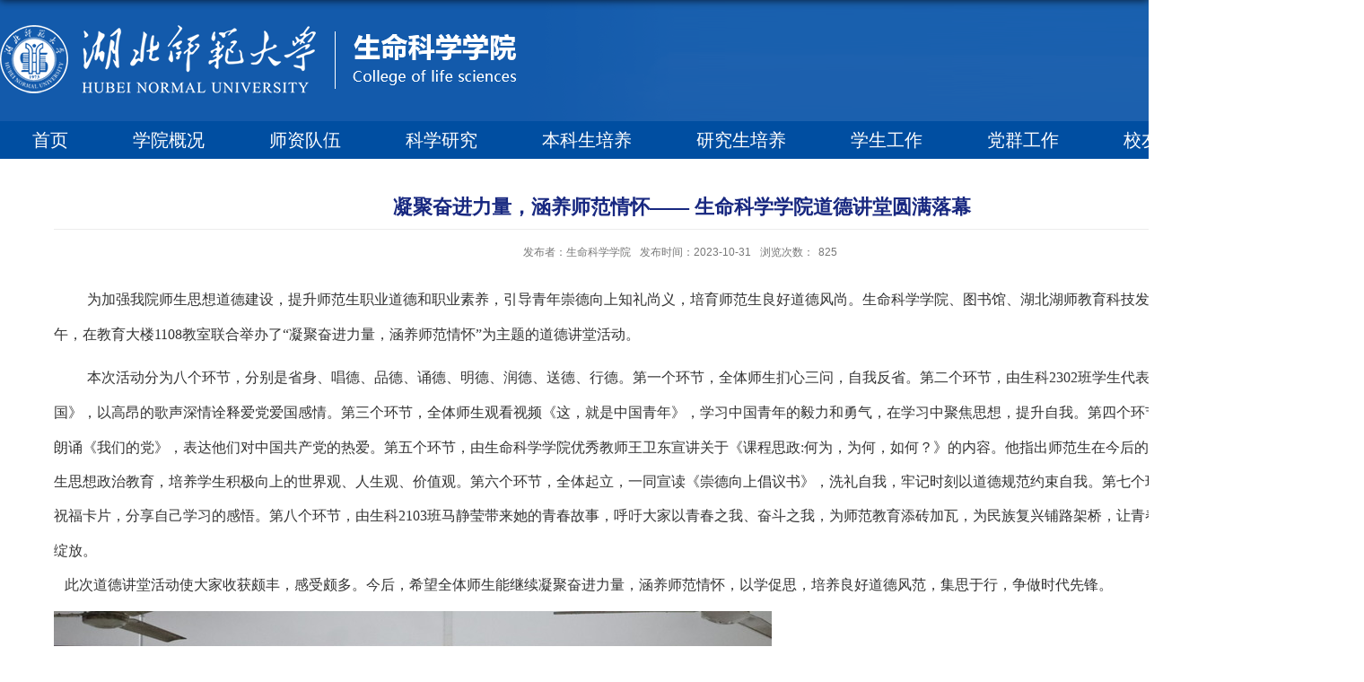

--- FILE ---
content_type: text/html
request_url: https://bio.hbnu.edu.cn/2023/1101/c5636a152787/page.htm
body_size: 6401
content:
<!DOCTYPE html>
<html>
<head>
<meta charset="utf-8">
<meta name="renderer" content="webkit" />
<meta http-equiv="Content-Type" content="text/html; charset=utf-8" />
<meta http-equiv="X-UA-Compatible" content="IE=7" />
<title>凝聚奋进力量，涵养师范情怀—— 生命科学学院道德讲堂圆满落幕</title>
        <meta name="description" content="为加强我院师生思想道德建设，提升师范生职业道德和职业素养，引导青年崇德向上知礼尚义，培育师范生良好道德风尚。生命科学学院、图书馆、湖北湖师教育科技发展有限公司于10月30日下午，在教育大楼1108教室联合举办了“凝聚奋进力量，涵养师范情怀”为主题的道德讲堂活动。本次活动分为八个环节，分别是省身、唱德、品德、诵德、明德、润德、送德、行德。第一个环节，全体师生扪心三问，自我反省。第二个环节，由生科2302班学生代表演唱歌曲《我和我的祖国》，以高昂的歌声深情诠释爱党爱国感情。第三个环节，全体师生观看视频《这，就是中国青年》，学习中国青年的毅力和勇气，在学习中聚焦思想，提升自我。第四个环节，由22级学生代表带来朗诵《我们的党》，表达他们对中国共产党的热爱。第五个环节，由生命科学学院优秀教师王卫东宣讲关于《课程思政:何为，为何，如何？》的内容。他指出师范生在今后的知识传授过程中要加强学生思想政治教育，培养学生积极向上的世界观、人生观、价值观。第六个环节，全体起立，一同宣读《崇德向上倡议书》，洗礼自我，牢记时刻以道德规范约束自我。第七个环节，全体师生共同填写祝福卡片，分享了自己学习的感悟。第八个环" />

<link type="text/css" href="/_css/_system/system.css" rel="stylesheet"/>
<link type="text/css" href="/_upload/site/1/style/1/1.css" rel="stylesheet"/>
<link type="text/css" href="/_upload/site/00/46/70/style/68/68.css" rel="stylesheet"/>
       <LINK href="/_css/tpl2/system.css" type="text/css" rel="stylesheet"> 
<link type="text/css" href="/_js/_portletPlugs/sudyNavi/css/sudyNav.css" rel="stylesheet" />
       <LINK href="/_css/tpl/default/css.css" type="text/css" rel="stylesheet"> 
<link type="text/css" href="/_js/_portletPlugs/datepicker/css/datepicker.css" rel="stylesheet" />
<link type="text/css" href="/_js/_portletPlugs/simpleNews/css/simplenews.css" rel="stylesheet" />
       <LINK href="/_css/tpl2/default/default.css" type="text/css" rel="stylesheet"> 

<script language="javascript" src="/_js/sudy-jquery-autoload.js" jquery-src="/_js/jquery-2.x.min.js" sudy-wp-context="" sudy-wp-siteId="70"></script>
<script language="javascript" src="/_js/jquery-migrate.min.js"></script>
<script language="javascript" src="/_js/jquery.sudy.wp.visitcount.js"></script>

<script language="javascript" src="/_js/sudybase.js"></script> 
<script type="text/javascript" src="/_js/_portletPlugs/sudyNavi/jquery.sudyNav.js"></script>
<script type="text/javascript" src="/_js/_portletPlugs/wp_photos/layer/layer.min.js"></script>
<script type="text/javascript" src="/_js/_portletPlugs/datepicker/js/jquery.datepicker.js"></script>
<script type="text/javascript" src="/_js/_portletPlugs/datepicker/js/datepicker_lang_HK.js"></script>
<script type="text/javascript" src="/_upload/tpl/02/15/533/template533/extends/extends.js"></script>
<link rel="stylesheet" href="/_upload/tpl/02/15/533/template533/style.css" type="text/css" />
<!--[if lt IE 9]>
	<script src="/_upload/tpl/02/15/533/template533/extends/libs/html5.js"></script>
<![endif]-->
</head>
<body class="list">
<!--Start||head-->
<div class="wrapper header" id="header">
	<div class="inner">
		<div class="mod clearfix">
			<div class="head-left" frag="面板01">
				<!--logo开始-->
				<div class="sitelogo" frag="窗口01" portletmode="simpleSiteAttri">
					<a href="/main.htm" title="返回湖北师范大学-生命科学学院首页"><img src="/_upload/tpl/02/15/533/template533/images/logo.png"/></a> 
				</div>
				<!--//logo结束-->
			</div>
			<div class="head-right">
<div class="wp-panel search-panel panel-3" frag="面板04">
							<div class="searchbtn"></div>
							<div class="searchbox" frag="窗口04" portletmode="search">
																	<!--搜索组件-->
									<div class="wp-search clearfix">
										<form action="/_web/_search/api/search/new.rst?locale=zh_CN&request_locale=zh_CN&_p=YXM9NzAmdD01MzMmZD0xNjkwJnA9MyZmPTIxMzkmYT0wJm09U04mfGJubkNvbHVtblZpcnR1YWxOYW1lPTIxMzkm" method="post" target="_blank">
											<div class="search-input">
												<input name="keyword" class="search-title" type="text" placeholder="请输入关键字" />
											</div>
											<div class="search-btn">
												<input name="submit" class="search-submit" type="submit" value="" />
											</div>
										</form>
									</div>
									<!--//复制以上代码到自定义搜索-->
								
							</div>
						</div>	
<div class="clear"></div>
				
	</div>
</div>
</div>
</div>
<!--End||head-->
<!--Start||nav-->
<div class="wrapper nav wp-navi" id="nav">
	<div class="inner clearfix">
		<div class="wp-panel">
			<div class="wp-window" frag="窗口1">
				
					
					<ul class="wp-menu clearfix">
						
						<li class="menu-item i1"><a class="menu-link" href="http://bio.hbnu.edu.cn/main.htm" target="_self">首页</a>
							
						</li>
						
						<li class="menu-item i2"><a class="menu-link" href="/2470/list.htm" target="_self">学院概况</a>
							
							<em class="menu-switch-arrow"></em>
							<ul class="sub-menu ">
								
								<li class="sub-item i2-1"><a class="sub-link" href="/2479/list.htm" target="_self">学院简介</a></li>
								
								<li class="sub-item i2-2"><a class="sub-link" href="/2480/list.htm" target="_self">组织结构</a></li>
								
								<li class="sub-item i2-3"><a class="sub-link" href="/ldfg/list.htm" target="_self">科教平台</a></li>
								
								<li class="sub-item i2-4"><a class="sub-link" href="/2481/list.htm" target="_self">现任领导</a></li>
								
								<li class="sub-item i2-5"><a class="sub-link" href="/2482/list.htm" target="_self">责任对接</a></li>
								
								<li class="sub-item i2-6"><a class="sub-link" href="/2483/list.htm" target="_self">历任领导</a></li>
								
							</ul>
							
						</li>
						
						<li class="menu-item i3"><a class="menu-link" href="/2471/list.htm" target="_self">师资队伍</a>
							
							<em class="menu-switch-arrow"></em>
							<ul class="sub-menu ">
								
								<li class="sub-item i3-1"><a class="sub-link" href="/2484/list.htm" target="_self">现任教师</a>
							<em class="menu-switch-arrow"></em>
							<ul class="sub-menu ">
								
								<li class="sub-item i3-1-1"><a class="sub-link" href="/xrjs/list.htm" target="_self">现任教师</a></li>
								
							</ul>
							</li>
								
								<li class="sub-item i3-2"><a class="sub-link" href="/2485/list.htm" target="_self">荣休教师</a></li>
								
								<li class="sub-item i3-3"><a class="sub-link" href="/2486/list.htm" target="_self">人才招聘</a></li>
								
							</ul>
							
						</li>
						
						<li class="menu-item i4"><a class="menu-link" href="/2472/list.htm" target="_self">科学研究</a>
							
							<em class="menu-switch-arrow"></em>
							<ul class="sub-menu ">
								
								<li class="sub-item i4-1"><a class="sub-link" href="/2487/list.htm" target="_self">学科建设</a></li>
								
								<li class="sub-item i4-2"><a class="sub-link" href="/2488/list.htm" target="_self">科研项目</a></li>
								
								<li class="sub-item i4-3"><a class="sub-link" href="/2489/list.htm" target="_self">科研成果</a></li>
								
								<li class="sub-item i4-4"><a class="sub-link" href="/2490/list.htm" target="_self">平台基地</a></li>
								
								<li class="sub-item i4-5"><a class="sub-link" href="/2491/list.htm" target="_self">科研团队</a></li>
								
							</ul>
							
						</li>
						
						<li class="menu-item i5"><a class="menu-link" href="/2473/list.htm" target="_self">本科生培养</a>
							
							<em class="menu-switch-arrow"></em>
							<ul class="sub-menu ">
								
								<li class="sub-item i5-1"><a class="sub-link" href="/sfzyrz_5624/list.htm" target="_self">师范专业认证</a>
							<em class="menu-switch-arrow"></em>
							<ul class="sub-menu ">
								
								<li class="sub-item i5-1-1"><a class="sub-link" href="/gzjz/list.htm" target="_self">工作进展</a></li>
								
								<li class="sub-item i5-1-2"><a class="sub-link" href="/kcdg/list.htm" target="_self">实习实践</a></li>
								
								<li class="sub-item i5-1-3"><a class="sub-link" href="/jxalk/list.htm" target="_self">成长课堂</a></li>
								
								<li class="sub-item i5-1-4"><a class="sub-link" href="/rzxgwj/list.htm" target="_self">相关文件</a></li>
								
							</ul>
							</li>
								
								<li class="sub-item i5-2"><a class="sub-link" href="/2492/list.htm" target="_self">专业介绍</a></li>
								
								<li class="sub-item i5-3"><a class="sub-link" href="/2493/list.htm" target="_self">培养方案</a></li>
								
								<li class="sub-item i5-4"><a class="sub-link" href="/2494/list.htm" target="_self">教研教改</a></li>
								
								<li class="sub-item i5-5"><a class="sub-link" href="/2495/list.htm" target="_self">教学成果</a></li>
								
								<li class="sub-item i5-6"><a class="sub-link" href="/shxpg/list.htm" target="_self">评估专栏</a></li>
								
							</ul>
							
						</li>
						
						<li class="menu-item i6"><a class="menu-link" href="/2474/list.htm" target="_self">研究生培养</a>
							
							<em class="menu-switch-arrow"></em>
							<ul class="sub-menu ">
								
								<li class="sub-item i6-1"><a class="sub-link" href="/2496/list.htm" target="_self">学科方向</a></li>
								
								<li class="sub-item i6-2"><a class="sub-link" href="/2497/list.htm" target="_self">培养方案</a></li>
								
								<li class="sub-item i6-3"><a class="sub-link" href="/2498/list.htm" target="_self">招生信息</a></li>
								
								<li class="sub-item i6-4"><a class="sub-link" href="/2499/list.htm" target="_self">导师简介</a></li>
								
							</ul>
							
						</li>
						
						<li class="menu-item i7"><a class="menu-link" href="/2475/list.htm" target="_self">学生工作</a>
							
							<em class="menu-switch-arrow"></em>
							<ul class="sub-menu ">
								
								<li class="sub-item i7-1"><a class="sub-link" href="/tzgg/list.htm" target="_self">通知公告</a></li>
								
								<li class="sub-item i7-2"><a class="sub-link" href="/xgdt/list.htm" target="_self">学工动态</a></li>
								
								<li class="sub-item i7-3"><a class="sub-link" href="/kyjy/list.htm" target="_self">考研就业</a></li>
								
								<li class="sub-item i7-4"><a class="sub-link" href="/dtgz/list.htm" target="_self">党团工作</a></li>
								
							</ul>
							
						</li>
						
						<li class="menu-item i8"><a class="menu-link" href="/2476/list.htm" target="_self">党群工作</a>
							
							<em class="menu-switch-arrow"></em>
							<ul class="sub-menu ">
								
								<li class="sub-item i8-1"><a class="sub-link" href="/2500/list.htm" target="_self">党务工作</a></li>
								
								<li class="sub-item i8-2"><a class="sub-link" href="/2501/list.htm" target="_self">工会工作</a></li>
								
							</ul>
							
						</li>
						
						<li class="menu-item i9"><a class="menu-link" href="/2477/list.htm" target="_self">校友园地</a>
							
							<em class="menu-switch-arrow"></em>
							<ul class="sub-menu ">
								
								<li class="sub-item i9-1"><a class="sub-link" href="/2502/list.htm" target="_self">校友活动</a></li>
								
								<li class="sub-item i9-2"><a class="sub-link" href="/2503/list.htm" target="_self">校友档案</a></li>
								
							</ul>
							
						</li>
						
					</ul>
					
				
			</div>
		</div>
	</div>
</div>
<!--End||nav-->
<!--Start||content-->
<div class="wrapper" id="d-container">
	<div class="inner clearfix">
		<div class="infobox">
			<div class="article" frag="窗口3" portletmode="simpleArticleAttri">
				
				  <h1 class="arti_title">凝聚奋进力量，涵养师范情怀—— 生命科学学院道德讲堂圆满落幕</h1>
				  <h2 class="arti_title"></h2>
				  <p class="arti_metas"><span class="arti_publisher">发布者：生命科学学院</span><span class="arti_update">发布时间：2023-10-31</span><span class="arti_views">浏览次数：<span class="WP_VisitCount" url="/_visitcountdisplay?siteId=70&type=3&articleId=152787">681</span></span></p>
				  <div class="entry">
					<div class="read"><div class='wp_articlecontent'><p class="MsoNormal" style="text-indent:37px;line-height:37px;text-align:left;"><span style="font-size:19px;"><span style="font-size:16px;font-family:宋体, simsun;">为加强我院师生思想道德建设，提升师范生职业道德和职业素养，引导青年崇德向上知礼尚义，培育师范生良好道德风尚。生命科学学院、图书馆、湖北湖师教育科技发展有限公司于</span><span style="font-size:16px;font-family:宋体, simsun;">10月30日下午，在教育大楼1108教室联合举办了“凝聚奋进力量，涵养师范情怀”为主题的道德讲堂活动。</span></span></p><p class="MsoNormal" style="text-indent:37px;line-height:37px;text-align:left;"><span style="font-size:16px;font-family:宋体, simsun;">本次活动分为八个环节，分别是省身、唱德、品德、诵德、明德、润德、送德、行德。</span><span style="font-size:16px;font-family:宋体, simsun;">第一个环节，</span><span style="font-size:16px;font-family:宋体, simsun;">全体师生扪心三问</span><span style="font-size:16px;font-family:宋体, simsun;">，</span><span style="font-size:16px;font-family:宋体, simsun;">自我反省</span><span style="font-size:16px;font-family:宋体, simsun;">。</span><span style="font-size:16px;font-family:宋体, simsun;">第二个环节，</span><span style="font-size:16px;font-family:宋体, simsun;">由</span><span style="font-size:16px;font-family:宋体, simsun;">生科</span><span style="font-size:16px;font-family:宋体, simsun;">2302班学生代表演唱歌曲《我和我的祖国》，以高昂的</span><span style="font-size:16px;font-family:宋体, simsun;">歌声</span><span style="font-size:16px;font-family:宋体, simsun;">深情诠释爱党爱国</span><span style="font-size:16px;font-family:宋体, simsun;">感情</span><span style="font-size:16px;font-family:宋体, simsun;">。</span><span style="font-size:16px;font-family:宋体, simsun;">第三个环节</span><span style="font-size:16px;font-family:宋体, simsun;">，全体师生观看视频《这，就是中国青年》，学习中国青年的毅力和勇气，在学习中聚焦思想，提升自我。</span><span style="font-size:16px;font-family:宋体, simsun;">第四个环节，</span><span style="font-size:19px;"><span style="font-size:16px;font-family:宋体, simsun;">由</span><span style="font-size:16px;font-family:宋体, simsun;">22级学生代表带来朗诵《我们的党》，</span></span><span style="font-size:16px;font-family:宋体, simsun;">表达他们对</span><span style="font-size:16px;font-family:宋体, simsun;">中国共产党的热爱。</span><span style="font-size:16px;font-family:宋体, simsun;">第五个环节，</span><span style="font-size:16px;font-family:宋体, simsun;">由生命科学学院优秀教师王卫东宣讲关于</span><span style="font-size:16px;font-family:宋体, simsun;">《</span><span style="font-size:19px;"><span style="font-size:16px;font-family:宋体, simsun;">课程思政</span><span style="font-size:16px;font-family:宋体, simsun;">:何为，为何，如何？</span></span><span style="font-size:16px;font-family:宋体, simsun;">》</span><span style="font-size:16px;font-family:宋体, simsun;">的内容。他指出师范生在</span><span style="font-size:16px;font-family:宋体, simsun;">今后的</span><span style="font-size:16px;font-family:宋体, simsun;">知识传授过程中要加强</span><span style="font-size:16px;font-family:宋体, simsun;">学生</span><span style="font-size:16px;font-family:宋体, simsun;">思想政治教育，培养学生</span><span style="font-size:16px;font-family:宋体, simsun;">积极向上</span><span style="font-size:16px;font-family:宋体, simsun;">的世界观、人生观、价值观。</span><span style="font-size:16px;font-family:宋体, simsun;">第六个环节，</span><span style="font-size:16px;font-family:宋体, simsun;">全体起立，一同宣</span><span style="font-size:16px;font-family:宋体, simsun;">读《崇德向上倡议书》</span><span style="font-size:16px;font-family:宋体, simsun;">，洗礼自我，牢记时刻以道德规范</span><span style="font-size:16px;font-family:宋体, simsun;">约束</span><span style="font-size:16px;font-family:宋体, simsun;">自我。</span><span style="font-size:16px;font-family:宋体, simsun;">第七个环节，</span><span style="font-size:16px;font-family:宋体, simsun;">全体师生共同填写祝福卡片</span><span style="font-size:16px;font-family:宋体, simsun;">，</span><span style="letter-spacing:0px;font-size:16px;font-family:宋体, simsun;">分享自己学习的感悟</span><span style="letter-spacing:0px;font-size:16px;font-family:宋体, simsun;">。</span><span style="font-size:16px;font-family:宋体, simsun;">第八个环节，由生科</span><span style="font-size:16px;font-family:宋体, simsun;">2103班马静莹带来她的青春故事，呼吁大家以青春之我、奋斗之我，</span><span style="font-size:16px;font-family:宋体, simsun;">为师范教育</span><span style="font-size:16px;font-family:宋体, simsun;">添砖加瓦，为民族复兴铺路架桥，让青春之花在不懈奋斗中绚烂绽放。</span><span style="font-size:19px;"><br /></span><span style="font-size:16px;font-family:宋体, simsun;">&nbsp; &nbsp;此次</span><span style="font-size:16px;font-family:宋体, simsun;">道德讲堂</span><span style="font-size:16px;font-family:宋体, simsun;">活动</span><span style="font-size:16px;font-family:宋体, simsun;">使</span><span style="letter-spacing:0px;font-size:16px;font-family:宋体, simsun;">大家收获颇丰，感受颇多</span><span style="letter-spacing:0px;font-size:16px;font-family:宋体, simsun;">。</span><span style="letter-spacing:0px;font-size:16px;font-family:宋体, simsun;">今后，希望全体师生能</span><span style="font-size:16px;font-family:宋体, simsun;">继续</span><span style="font-size:16px;font-family:宋体, simsun;">凝聚奋进力量，涵养师范情怀，以学促思，培养良好道德风范，集思于行，争做时代先锋。</span></p><p class="MsoNormal" style="text-indent:37px;mso-char-indent-count:2.0000;line-height:37px;mso-line-height-rule:exactly;"><span style="font-size:19px;"></span></p><p><img data-layer="photo" src="/_upload/article/images/4f/cd/387a3e814ab59c291868f46f1c04/ab861aae-7b06-45f2-8a39-4a86c92f56ab.jpg" original-src="/_upload/article/images/4f/cd/387a3e814ab59c291868f46f1c04/ab861aae-7b06-45f2-8a39-4a86c92f56ab_d.jpg" style="float:none;" sudyfile-attr="{'title':'QQ图片20231031113920.jpg'}" /></p><p><img data-layer="photo" src="/_upload/article/images/4f/cd/387a3e814ab59c291868f46f1c04/6a5122a7-dc82-480e-b89c-be2ddc22eb44.jpg" original-src="/_upload/article/images/4f/cd/387a3e814ab59c291868f46f1c04/6a5122a7-dc82-480e-b89c-be2ddc22eb44_d.jpg" style="float:none;" sudyfile-attr="{'title':'QQ图片20231031113942_proc.jpg'}" /></p><p class="MsoNormal" style="text-indent:37px;mso-char-indent-count:2.0000;line-height:37px;mso-line-height-rule:exactly;"><span style="font-size:19px;"></span><br /></p><p><img data-layer="photo" src="/_upload/article/images/4f/cd/387a3e814ab59c291868f46f1c04/6ea161ec-59fe-4d07-ab76-75eae0d6d30f.jpg" original-src="/_upload/article/images/4f/cd/387a3e814ab59c291868f46f1c04/6ea161ec-59fe-4d07-ab76-75eae0d6d30f_d.jpg" style="float:none;" sudyfile-attr="{'title':'QQ图片20231031114016_proc.jpg'}" /></p><p><br /></p></div></div>
				  </div>
				
			</div>
		</div>
  </div>
</div>
<!--End||content-->
<!--Start||footer-->
<div class="wrapper footer" id="footer">
	<div class="inner">
		<div class="mod clearfix">
			<div class="foot-left" frag="窗口90" portletmode="articlecontent" contents="{'c2':'0', 'c1':'/底部版权/左'}">
				<div class="shares">
					<div id="content">
	<p class="MsoNormal" style="text-indent:37px;line-height:37px;text-align:left;"><span style="font-size:19px;"><span style="font-size:16px;font-family:宋体, simsun;">为加强我院师生思想道德建设，提升师范生职业道德和职业素养，引导青年崇德向上知礼尚义，培育师范生良好道德风尚。生命科学学院、图书馆、湖北湖师教育科技发展有限公司于</span><span style="font-size:16px;font-family:宋体, simsun;">10月30日下午，在教育大楼1108教室联合举办了“凝聚奋进力量，涵养师范情怀”为主题的道德讲堂活动。</span></span></p><p class="MsoNormal" style="text-indent:37px;line-height:37px;text-align:left;"><span style="font-size:16px;font-family:宋体, simsun;">本次活动分为八个环节，分别是省身、唱德、品德、诵德、明德、润德、送德、行德。</span><span style="font-size:16px;font-family:宋体, simsun;">第一个环节，</span><span style="font-size:16px;font-family:宋体, simsun;">全体师生扪心三问</span><span style="font-size:16px;font-family:宋体, simsun;">，</span><span style="font-size:16px;font-family:宋体, simsun;">自我反省</span><span style="font-size:16px;font-family:宋体, simsun;">。</span><span style="font-size:16px;font-family:宋体, simsun;">第二个环节，</span><span style="font-size:16px;font-family:宋体, simsun;">由</span><span style="font-size:16px;font-family:宋体, simsun;">生科</span><span style="font-size:16px;font-family:宋体, simsun;">2302班学生代表演唱歌曲《我和我的祖国》，以高昂的</span><span style="font-size:16px;font-family:宋体, simsun;">歌声</span><span style="font-size:16px;font-family:宋体, simsun;">深情诠释爱党爱国</span><span style="font-size:16px;font-family:宋体, simsun;">感情</span><span style="font-size:16px;font-family:宋体, simsun;">。</span><span style="font-size:16px;font-family:宋体, simsun;">第三个环节</span><span style="font-size:16px;font-family:宋体, simsun;">，全体师生观看视频《这，就是中国青年》，学习中国青年的毅力和勇气，在学习中聚焦思想，提升自我。</span><span style="font-size:16px;font-family:宋体, simsun;">第四个环节，</span><span style="font-size:19px;"><span style="font-size:16px;font-family:宋体, simsun;">由</span><span style="font-size:16px;font-family:宋体, simsun;">22级学生代表带来朗诵《我们的党》，</span></span><span style="font-size:16px;font-family:宋体, simsun;">表达他们对</span><span style="font-size:16px;font-family:宋体, simsun;">中国共产党的热爱。</span><span style="font-size:16px;font-family:宋体, simsun;">第五个环节，</span><span style="font-size:16px;font-family:宋体, simsun;">由生命科学学院优秀教师王卫东宣讲关于</span><span style="font-size:16px;font-family:宋体, simsun;">《</span><span style="font-size:19px;"><span style="font-size:16px;font-family:宋体, simsun;">课程思政</span><span style="font-size:16px;font-family:宋体, simsun;">:何为，为何，如何？</span></span><span style="font-size:16px;font-family:宋体, simsun;">》</span><span style="font-size:16px;font-family:宋体, simsun;">的内容。他指出师范生在</span><span style="font-size:16px;font-family:宋体, simsun;">今后的</span><span style="font-size:16px;font-family:宋体, simsun;">知识传授过程中要加强</span><span style="font-size:16px;font-family:宋体, simsun;">学生</span><span style="font-size:16px;font-family:宋体, simsun;">思想政治教育，培养学生</span><span style="font-size:16px;font-family:宋体, simsun;">积极向上</span><span style="font-size:16px;font-family:宋体, simsun;">的世界观、人生观、价值观。</span><span style="font-size:16px;font-family:宋体, simsun;">第六个环节，</span><span style="font-size:16px;font-family:宋体, simsun;">全体起立，一同宣</span><span style="font-size:16px;font-family:宋体, simsun;">读《崇德向上倡议书》</span><span style="font-size:16px;font-family:宋体, simsun;">，洗礼自我，牢记时刻以道德规范</span><span style="font-size:16px;font-family:宋体, simsun;">约束</span><span style="font-size:16px;font-family:宋体, simsun;">自我。</span><span style="font-size:16px;font-family:宋体, simsun;">第七个环节，</span><span style="font-size:16px;font-family:宋体, simsun;">全体师生共同填写祝福卡片</span><span style="font-size:16px;font-family:宋体, simsun;">，</span><span style="letter-spacing:0px;font-size:16px;font-family:宋体, simsun;">分享自己学习的感悟</span><span style="letter-spacing:0px;font-size:16px;font-family:宋体, simsun;">。</span><span style="font-size:16px;font-family:宋体, simsun;">第八个环节，由生科</span><span style="font-size:16px;font-family:宋体, simsun;">2103班马静莹带来她的青春故事，呼吁大家以青春之我、奋斗之我，</span><span style="font-size:16px;font-family:宋体, simsun;">为师范教育</span><span style="font-size:16px;font-family:宋体, simsun;">添砖加瓦，为民族复兴铺路架桥，让青春之花在不懈奋斗中绚烂绽放。</span><span style="font-size:19px;"><br /></span><span style="font-size:16px;font-family:宋体, simsun;">&nbsp; &nbsp;此次</span><span style="font-size:16px;font-family:宋体, simsun;">道德讲堂</span><span style="font-size:16px;font-family:宋体, simsun;">活动</span><span style="font-size:16px;font-family:宋体, simsun;">使</span><span style="letter-spacing:0px;font-size:16px;font-family:宋体, simsun;">大家收获颇丰，感受颇多</span><span style="letter-spacing:0px;font-size:16px;font-family:宋体, simsun;">。</span><span style="letter-spacing:0px;font-size:16px;font-family:宋体, simsun;">今后，希望全体师生能</span><span style="font-size:16px;font-family:宋体, simsun;">继续</span><span style="font-size:16px;font-family:宋体, simsun;">凝聚奋进力量，涵养师范情怀，以学促思，培养良好道德风范，集思于行，争做时代先锋。</span></p><p class="MsoNormal" style="text-indent:37px;mso-char-indent-count:2.0000;line-height:37px;mso-line-height-rule:exactly;"><span style="font-size:19px;"></span></p><p><img data-layer="photo" src="/_upload/article/images/4f/cd/387a3e814ab59c291868f46f1c04/ab861aae-7b06-45f2-8a39-4a86c92f56ab.jpg" original-src="/_upload/article/images/4f/cd/387a3e814ab59c291868f46f1c04/ab861aae-7b06-45f2-8a39-4a86c92f56ab_d.jpg" style="float:none;" sudyfile-attr="{'title':'QQ图片20231031113920.jpg'}" /></p><p><img data-layer="photo" src="/_upload/article/images/4f/cd/387a3e814ab59c291868f46f1c04/6a5122a7-dc82-480e-b89c-be2ddc22eb44.jpg" original-src="/_upload/article/images/4f/cd/387a3e814ab59c291868f46f1c04/6a5122a7-dc82-480e-b89c-be2ddc22eb44_d.jpg" style="float:none;" sudyfile-attr="{'title':'QQ图片20231031113942_proc.jpg'}" /></p><p class="MsoNormal" style="text-indent:37px;mso-char-indent-count:2.0000;line-height:37px;mso-line-height-rule:exactly;"><span style="font-size:19px;"></span><br /></p><p><img data-layer="photo" src="/_upload/article/images/4f/cd/387a3e814ab59c291868f46f1c04/6ea161ec-59fe-4d07-ab76-75eae0d6d30f.jpg" original-src="/_upload/article/images/4f/cd/387a3e814ab59c291868f46f1c04/6ea161ec-59fe-4d07-ab76-75eae0d6d30f_d.jpg" style="float:none;" sudyfile-attr="{'title':'QQ图片20231031114016_proc.jpg'}" /></p><p><br /></p>
</div>
				</div>
			</div>
			<div class="foot-center" frag="窗口901" portletmode="simpleNews" configs="{'c28':'320','c14':'1','c1':'1','c29':'1','c39':'300','c38':'100','c21':'0','c4':'1','c6':'15','c9':'0','c12':'0','c30':'0','c37':'1','c31':'0','c16':'1','c27':'320','c15':'0','c32':'','c5':'_blank','c40':'1','c17':'0','c19':'yyyy-MM-dd','c33':'500','c2':'标题','c23':'1','c41':'240','c22':'0','c7':'1','c13':'200','c43':'0','c24':'240','c35':'-1:-1','c3':'6','c8':'1','c44':'0','c25':'320','c34':'300','c18':'yyyy-MM-dd','c20':'0','c42':'320','c10':'50','c11':'1','c36':'0','c26':'1'}" contents="{'c2':'0', 'c1':'/底部版权/友情链接'}">
				<div class="tt">
						<h3 class="tit"><span class="title" frag="标题">标题21</span> </h3>
						
					</div>
				<div class="con">
						<!-- No Data -->
					</div>
			</div>
			<div class="foot-right" frag="窗口91" portletmode="articlecontent" contents="{'c2':'0', 'c1':'/底部版权/右'}">
				<div class="shares">
					<div id="content">
	<p class="MsoNormal" style="text-indent:37px;line-height:37px;text-align:left;"><span style="font-size:19px;"><span style="font-size:16px;font-family:宋体, simsun;">为加强我院师生思想道德建设，提升师范生职业道德和职业素养，引导青年崇德向上知礼尚义，培育师范生良好道德风尚。生命科学学院、图书馆、湖北湖师教育科技发展有限公司于</span><span style="font-size:16px;font-family:宋体, simsun;">10月30日下午，在教育大楼1108教室联合举办了“凝聚奋进力量，涵养师范情怀”为主题的道德讲堂活动。</span></span></p><p class="MsoNormal" style="text-indent:37px;line-height:37px;text-align:left;"><span style="font-size:16px;font-family:宋体, simsun;">本次活动分为八个环节，分别是省身、唱德、品德、诵德、明德、润德、送德、行德。</span><span style="font-size:16px;font-family:宋体, simsun;">第一个环节，</span><span style="font-size:16px;font-family:宋体, simsun;">全体师生扪心三问</span><span style="font-size:16px;font-family:宋体, simsun;">，</span><span style="font-size:16px;font-family:宋体, simsun;">自我反省</span><span style="font-size:16px;font-family:宋体, simsun;">。</span><span style="font-size:16px;font-family:宋体, simsun;">第二个环节，</span><span style="font-size:16px;font-family:宋体, simsun;">由</span><span style="font-size:16px;font-family:宋体, simsun;">生科</span><span style="font-size:16px;font-family:宋体, simsun;">2302班学生代表演唱歌曲《我和我的祖国》，以高昂的</span><span style="font-size:16px;font-family:宋体, simsun;">歌声</span><span style="font-size:16px;font-family:宋体, simsun;">深情诠释爱党爱国</span><span style="font-size:16px;font-family:宋体, simsun;">感情</span><span style="font-size:16px;font-family:宋体, simsun;">。</span><span style="font-size:16px;font-family:宋体, simsun;">第三个环节</span><span style="font-size:16px;font-family:宋体, simsun;">，全体师生观看视频《这，就是中国青年》，学习中国青年的毅力和勇气，在学习中聚焦思想，提升自我。</span><span style="font-size:16px;font-family:宋体, simsun;">第四个环节，</span><span style="font-size:19px;"><span style="font-size:16px;font-family:宋体, simsun;">由</span><span style="font-size:16px;font-family:宋体, simsun;">22级学生代表带来朗诵《我们的党》，</span></span><span style="font-size:16px;font-family:宋体, simsun;">表达他们对</span><span style="font-size:16px;font-family:宋体, simsun;">中国共产党的热爱。</span><span style="font-size:16px;font-family:宋体, simsun;">第五个环节，</span><span style="font-size:16px;font-family:宋体, simsun;">由生命科学学院优秀教师王卫东宣讲关于</span><span style="font-size:16px;font-family:宋体, simsun;">《</span><span style="font-size:19px;"><span style="font-size:16px;font-family:宋体, simsun;">课程思政</span><span style="font-size:16px;font-family:宋体, simsun;">:何为，为何，如何？</span></span><span style="font-size:16px;font-family:宋体, simsun;">》</span><span style="font-size:16px;font-family:宋体, simsun;">的内容。他指出师范生在</span><span style="font-size:16px;font-family:宋体, simsun;">今后的</span><span style="font-size:16px;font-family:宋体, simsun;">知识传授过程中要加强</span><span style="font-size:16px;font-family:宋体, simsun;">学生</span><span style="font-size:16px;font-family:宋体, simsun;">思想政治教育，培养学生</span><span style="font-size:16px;font-family:宋体, simsun;">积极向上</span><span style="font-size:16px;font-family:宋体, simsun;">的世界观、人生观、价值观。</span><span style="font-size:16px;font-family:宋体, simsun;">第六个环节，</span><span style="font-size:16px;font-family:宋体, simsun;">全体起立，一同宣</span><span style="font-size:16px;font-family:宋体, simsun;">读《崇德向上倡议书》</span><span style="font-size:16px;font-family:宋体, simsun;">，洗礼自我，牢记时刻以道德规范</span><span style="font-size:16px;font-family:宋体, simsun;">约束</span><span style="font-size:16px;font-family:宋体, simsun;">自我。</span><span style="font-size:16px;font-family:宋体, simsun;">第七个环节，</span><span style="font-size:16px;font-family:宋体, simsun;">全体师生共同填写祝福卡片</span><span style="font-size:16px;font-family:宋体, simsun;">，</span><span style="letter-spacing:0px;font-size:16px;font-family:宋体, simsun;">分享自己学习的感悟</span><span style="letter-spacing:0px;font-size:16px;font-family:宋体, simsun;">。</span><span style="font-size:16px;font-family:宋体, simsun;">第八个环节，由生科</span><span style="font-size:16px;font-family:宋体, simsun;">2103班马静莹带来她的青春故事，呼吁大家以青春之我、奋斗之我，</span><span style="font-size:16px;font-family:宋体, simsun;">为师范教育</span><span style="font-size:16px;font-family:宋体, simsun;">添砖加瓦，为民族复兴铺路架桥，让青春之花在不懈奋斗中绚烂绽放。</span><span style="font-size:19px;"><br /></span><span style="font-size:16px;font-family:宋体, simsun;">&nbsp; &nbsp;此次</span><span style="font-size:16px;font-family:宋体, simsun;">道德讲堂</span><span style="font-size:16px;font-family:宋体, simsun;">活动</span><span style="font-size:16px;font-family:宋体, simsun;">使</span><span style="letter-spacing:0px;font-size:16px;font-family:宋体, simsun;">大家收获颇丰，感受颇多</span><span style="letter-spacing:0px;font-size:16px;font-family:宋体, simsun;">。</span><span style="letter-spacing:0px;font-size:16px;font-family:宋体, simsun;">今后，希望全体师生能</span><span style="font-size:16px;font-family:宋体, simsun;">继续</span><span style="font-size:16px;font-family:宋体, simsun;">凝聚奋进力量，涵养师范情怀，以学促思，培养良好道德风范，集思于行，争做时代先锋。</span></p><p class="MsoNormal" style="text-indent:37px;mso-char-indent-count:2.0000;line-height:37px;mso-line-height-rule:exactly;"><span style="font-size:19px;"></span></p><p><img data-layer="photo" src="/_upload/article/images/4f/cd/387a3e814ab59c291868f46f1c04/ab861aae-7b06-45f2-8a39-4a86c92f56ab.jpg" original-src="/_upload/article/images/4f/cd/387a3e814ab59c291868f46f1c04/ab861aae-7b06-45f2-8a39-4a86c92f56ab_d.jpg" style="float:none;" sudyfile-attr="{'title':'QQ图片20231031113920.jpg'}" /></p><p><img data-layer="photo" src="/_upload/article/images/4f/cd/387a3e814ab59c291868f46f1c04/6a5122a7-dc82-480e-b89c-be2ddc22eb44.jpg" original-src="/_upload/article/images/4f/cd/387a3e814ab59c291868f46f1c04/6a5122a7-dc82-480e-b89c-be2ddc22eb44_d.jpg" style="float:none;" sudyfile-attr="{'title':'QQ图片20231031113942_proc.jpg'}" /></p><p class="MsoNormal" style="text-indent:37px;mso-char-indent-count:2.0000;line-height:37px;mso-line-height-rule:exactly;"><span style="font-size:19px;"></span><br /></p><p><img data-layer="photo" src="/_upload/article/images/4f/cd/387a3e814ab59c291868f46f1c04/6ea161ec-59fe-4d07-ab76-75eae0d6d30f.jpg" original-src="/_upload/article/images/4f/cd/387a3e814ab59c291868f46f1c04/6ea161ec-59fe-4d07-ab76-75eae0d6d30f_d.jpg" style="float:none;" sudyfile-attr="{'title':'QQ图片20231031114016_proc.jpg'}" /></p><p><br /></p>
</div>
				</div>
			</div>
			<div class="clear"></div>
			
		</div>
	</div>
<div class="foot-dbbq" frag="窗口912" portletmode="articlecontent" contents="{'c2':'0', 'c1':'/底部版权'}">
				<div class="shares">
					<div class="articlecontent " >
    
        
            
                <p style="text-align:center;">湖北师范大学生命科学学院　©　2017-2020　版权所有</p><p style="text-align:center;">地址：湖北省黄石市磁湖路11号　邮编：435002　电话：0714-6511613　E-mail: hbnubio@163.com</p>
            
        
    
</div>
				</div>
			</div>
</div>
<!--End||footer-->
</body>
<script type="text/javascript" src="/_upload/tpl/02/15/533/template533/js/comcus.js"></script>
<script type="text/javascript" src="/_upload/tpl/02/15/533/template533/js/list.js"></script>
</html>
 <img src="/_visitcount?siteId=70&type=3&articleId=152787" style="display:none" width="0" height="0"></image>

--- FILE ---
content_type: text/html;charset=UTF-8
request_url: https://bio.hbnu.edu.cn/_visitcountdisplay?siteId=70&type=3&articleId=152787
body_size: 46
content:
825


--- FILE ---
content_type: application/javascript
request_url: https://bio.hbnu.edu.cn/_js/_portletPlugs/wp_photos/layer/layer.min.js
body_size: 7293
content:
;!function(a,b){
"use strict";
var c,d,
e="", //组件存放目录，为空表示自动获取
f={getPath:function(){var a=document.scripts,b=a[a.length-1].src;return e?e:b.substring(0,b.lastIndexOf("/")+1)},type:["dialog","page","iframe","loading","tips"]};a.layer={v:"1.8.5",ie6:!!a.ActiveXObject&&!a.XMLHttpRequest,index:0,path:f.getPath(),use:function(a,b){var d=c("head")[0],a=a.replace(/\s/g,""),e=/\.css$/.test(a),f=document.createElement(e?"link":"script"),g=a.replace(/\.|\//g,"");e&&(f.type="text/css",f.rel="stylesheet"),f[e?"href":"src"]=/^http:\/\//.test(a)?a:layer.path+a,f.id=g,c("#"+g)[0]||d.appendChild(f),b&&(document.all?c(f).ready(b):c(f).load(b))},alert:function(a,b,d,e){var f="function"==typeof d,g={dialog:{msg:a,type:b,yes:f?d:e},area:["auto","auto"]};return f||(g.title=d),c.layer(g)},confirm:function(a,b,d,e){var f="function"==typeof d,g={dialog:{msg:a,type:4,btns:2,yes:b,no:f?d:e}};return f||(g.title=d),c.layer(g)},msg:function(a,d,e,f){var g={title:!1,closeBtn:!1,time:d===b?2:d,dialog:{msg:""===a||a===b?"&nbsp;":a},end:f};return"object"==typeof e?(g.dialog.type=e.type,g.shade=e.shade,g.shift=e.rate):"function"==typeof e?g.end=e:g.dialog.type=e,c.layer(g)},load:function(a,b){return"string"==typeof a?layer.msg(a,b||0,16):c.layer({time:a,loading:{type:b},bgcolor:b?"#fff":"",shade:b?[.1,"#000"]:[0],border:3!==b&&b?[6,.3,"#000"]:[0],type:3,title:["",!1],closeBtn:[0,!1]})},tips:function(a,b,d,e,f,g){var h={type:4,shade:!1,success:function(a){this.closeBtn||a.find(".xubox_tips").css({"padding-right":10})},bgcolor:"",tips:{msg:a,follow:b}};return h.time="object"==typeof d?d.time:0|d,d=d||{},h.closeBtn=d.closeBtn||!1,h.maxWidth=d.maxWidth||e,h.tips.guide=d.guide||f,h.tips.style=d.style||g,h.tips.more=d.more,c.layer(h)}};var g=["xubox_layer","xubox_iframe",".xubox_title",".xubox_text",".xubox_page",".xubox_main"],h=function(a){var b=this,d=b.config;layer.index++,b.index=layer.index,b.config=c.extend({},d,a),b.config.dialog=c.extend({},d.dialog,a.dialog),b.config.page=c.extend({},d.page,a.page),b.config.iframe=c.extend({},d.iframe,a.iframe),b.config.loading=c.extend({},d.loading,a.loading),b.config.tips=c.extend({},d.tips,a.tips),b.creat()};h.pt=h.prototype,h.pt.config={type:0,shade:[.3,"#000"],fix:!0,move:".xubox_title",title:"&#x4FE1;&#x606F;",offset:["","50%"],area:["310px","auto"],closeBtn:[0,!0],time:0,bgcolor:"#fff",border:[6,.3,"#000"],zIndex:19891014,maxWidth:400,dialog:{btns:1,btn:["&#x786E;&#x5B9A;","&#x53D6;&#x6D88;"],type:8,msg:"",yes:function(a){layer.close(a)},no:function(a){layer.close(a)}},page:{dom:"#xulayer",html:"",url:""},iframe:{src:"http://",scrolling:"auto"},loading:{type:0},tips:{msg:"",follow:"",guide:0,isGuide:!0,style:["background-color:#FF9900; color:#fff;","#FF9900"]},success:function(){},close:function(a){layer.close(a)},end:function(){}},h.pt.space=function(a){var b=this,a=a||"",c=b.index,d=b.config,e=d.dialog,f=-1===e.type?"":'<span class="xubox_msg xulayer_png32 xubox_msgico xubox_msgtype'+e.type+'"></span>',h=['<div class="xubox_dialog">'+f+'<span class="xubox_msg xubox_text" style="'+(f?"":"padding-left:20px")+'">'+e.msg+"</span></div>",'<div class="xubox_page">'+a+"</div>",'<iframe scrolling="'+d.iframe.scrolling+'" allowtransparency="true" id="'+g[1]+c+'" name="'+g[1]+c+'" onload="this.className=\''+g[1]+'\'" class="'+g[1]+'" frameborder="0" src="'+d.iframe.src+'"></iframe>','<span class="xubox_loading xubox_loading_'+d.loading.type+'"></span>','<div class="xubox_tips" style="'+d.tips.style[0]+'"><div class="xubox_tipsMsg">'+d.tips.msg+'</div><i class="layerTipsG"></i></div>'],i="",j="",k=d.zIndex+c,l="z-index:"+k+"; background-color:"+d.shade[1]+"; opacity:"+d.shade[0]+"; filter:alpha(opacity="+100*d.shade[0]+");";d.shade[0]&&(i='<div times="'+c+'" id="xubox_shade'+c+'" class="xubox_shade" style="'+l+'"></div>'),d.zIndex=k;var m="",n="",o="z-index:"+(k-1)+";  background-color: "+d.border[2]+"; opacity:"+d.border[1]+"; filter:alpha(opacity="+100*d.border[1]+"); top:-"+d.border[0]+"px; left:-"+d.border[0]+"px;";d.border[0]&&(j='<div id="xubox_border'+c+'" class="xubox_border" style="'+o+'"></div>'),!d.maxmin||1!==d.type&&2!==d.type||/^\d+%$/.test(d.area[0])&&/^\d+%$/.test(d.area[1])||(n='<a class="xubox_min" href="javascript:;"><cite></cite></a><a class="xubox_max xulayer_png32" href="javascript:;"></a>'),d.closeBtn[1]&&(n+='<a class="xubox_close xulayer_png32 xubox_close'+d.closeBtn[0]+'" href="javascript:;" style="'+(4===d.type?"position:absolute; right:-3px; _right:7px; top:-4px;":"")+'"></a>');var p="object"==typeof d.title;return d.title&&(m='<div class="xubox_title" style="'+(p?d.title[1]:"")+'"><em>'+(p?d.title[0]:d.title)+"</em></div>"),[i,'<div times="'+c+'" showtime="'+d.time+'" style="z-index:'+k+'" id="'+g[0]+c+'" class="'+g[0]+'"><div style="background-color:'+d.bgcolor+"; z-index:"+k+'" class="xubox_main">'+h[d.type]+m+'<span class="xubox_setwin">'+n+'</span><span class="xubox_botton"></span></div>'+j+"</div>"]},h.pt.creat=function(){var a=this,b="",d=a.config,e=d.dialog,f=a.index,h=d.page,i=c("body"),j=function(d){var d=d||"";b=a.space(d),i.append(c(b[0]))};switch(d.type){case 0:d.title||(d.area=["auto","auto"]),c(".xubox_dialog")[0]&&layer.close(c(".xubox_dialog").parents("."+g[0]).attr("times"));break;case 1:if(""!==h.html)j('<div class="xuboxPageHtml">'+h.html+"</div>"),i.append(c(b[1]));else if(""!==h.url)j('<div class="xuboxPageHtml" id="xuboxPageHtml'+f+'">'+h.html+"</div>"),i.append(c(b[1])),c.get(h.url,function(a){c("#xuboxPageHtml"+f).html(a.toString()),h.ok&&h.ok(a)});else{if(0!=c(h.dom).parents(g[4]).length)return;j(),c(h.dom).show().wrap(c(b[1]))}break;case 3:d.title=!1,d.area=["auto","auto"],d.closeBtn=["",!1],c(".xubox_loading")[0]&&layer.closeLoad();break;case 4:d.title=!1,d.area=["auto","auto"],d.fix=!1,d.border=[0],d.tips.more||layer.closeTips()}1!==d.type&&(j(),i.append(c(b[1])));var k=a.layerE=c("#"+g[0]+f);if(k.css({width:d.area[0],height:d.area[1]}),d.fix||k.css({position:"absolute"}),d.title&&(3!==d.type||4!==d.type)){var l=0===d.type?e:d,m=k.find(".xubox_botton");switch(l.btn=d.btn||e.btn,l.btns){case 0:m.html("").hide();break;case 1:m.html('<a href="javascript:;" class="xubox_yes xubox_botton1">'+l.btn[0]+"</a>");break;case 2:m.html('<a href="javascript:;" class="xubox_yes xubox_botton2">'+l.btn[0]+'</a><a href="javascript:;" class="xubox_no xubox_botton3">'+l.btn[1]+"</a>")}}"auto"===k.css("left")?(k.hide(),setTimeout(function(){k.show(),a.set(f)},500)):a.set(f),d.time<=0||a.autoclose(),a.callback()},f.fade=function(a,b,c){a.css({opacity:0}).animate({opacity:c},b)},h.pt.offset=function(){var a=this,b=a.config,c=a.layerE,e=c.outerHeight();a.offsetTop=""===b.offset[0]&&e<d.height()?(d.height()-e-2*b.border[0])/2:-1!=b.offset[0].indexOf("px")?parseFloat(b.offset[0]):parseFloat(b.offset[0]||0)/100*d.height(),a.offsetTop=a.offsetTop+b.border[0]+(b.fix?0:d.scrollTop()),-1!=b.offset[1].indexOf("px")?a.offsetLeft=parseFloat(b.offset[1])+b.border[0]:(b.offset[1]=""===b.offset[1]?"50%":b.offset[1],a.offsetLeft="50%"===b.offset[1]?b.offset[1]:parseFloat(b.offset[1])/100*d.width()+b.border[0])},h.pt.set=function(a){var b=this,e=b.config,h=(e.dialog,e.page),i=(e.loading,b.layerE),j=i.find(g[2]);switch(b.autoArea(a),e.title?0===e.type&&layer.ie6&&j.css({width:i.outerWidth()}):4!==e.type&&i.find(".xubox_close").addClass("xubox_close1"),i.attr({type:f.type[e.type]}),b.offset(),4!==e.type&&(e.shift&&!layer.ie6?"object"==typeof e.shift?b.shift(e.shift[0],e.shift[1]||500,e.shift[2]):b.shift(e.shift,500):i.css({top:b.offsetTop,left:b.offsetLeft})),e.type){case 0:i.find(g[5]).css({"background-color":"#fff"}),e.title?i.find(g[3]).css({paddingTop:18+j.outerHeight()}):(i.find(".xubox_msgico").css({top:8}),i.find(g[3]).css({marginTop:11}));break;case 1:i.find(h.dom).addClass("layer_pageContent"),e.shade[0]&&i.css({zIndex:e.zIndex+1}),e.title&&i.find(g[4]).css({top:j.outerHeight()});break;case 2:var k=i.find("."+g[1]),l=i.height();k.addClass("xubox_load").css({width:i.width()}),k.css(e.title?{top:j.height(),height:l-j.height()}:{top:0,height:l}),layer.ie6&&k.attr("src",e.iframe.src);break;case 4:var m=[0,i.outerHeight()],n=c(e.tips.follow),o={width:n.outerWidth(),height:n.outerHeight(),top:n.offset().top,left:n.offset().left},p=i.find(".layerTipsG");e.tips.isGuide||p.remove(),i.outerWidth()>e.maxWidth&&i.width(e.maxWidth),o.tipColor=e.tips.style[1],m[0]=i.outerWidth(),o.autoLeft=function(){o.left+m[0]-d.width()>0?(o.tipLeft=o.left+o.width-m[0],p.css({right:12,left:"auto"})):o.tipLeft=o.left},o.where=[function(){o.autoLeft(),o.tipTop=o.top-m[1]-10,p.removeClass("layerTipsB").addClass("layerTipsT").css({"border-right-color":o.tipColor})},function(){o.tipLeft=o.left+o.width+10,o.tipTop=o.top,p.removeClass("layerTipsL").addClass("layerTipsR").css({"border-bottom-color":o.tipColor})},function(){o.autoLeft(),o.tipTop=o.top+o.height+10,p.removeClass("layerTipsT").addClass("layerTipsB").css({"border-right-color":o.tipColor})},function(){o.tipLeft=o.left-m[0]+10,o.tipTop=o.top,p.removeClass("layerTipsR").addClass("layerTipsL").css({"border-bottom-color":o.tipColor})}],o.where[e.tips.guide](),0===e.tips.guide?o.top-(d.scrollTop()+m[1]+16)<0&&o.where[2]():1===e.tips.guide?d.width()-(o.left+o.width+m[0]+16)>0||o.where[3]():2===e.tips.guide?o.top-d.scrollTop()+o.height+m[1]+16-d.height()>0&&o.where[0]():3===e.tips.guide?m[0]+16-o.left>0&&o.where[1]():4===e.tips.guide,i.css({left:o.tipLeft,top:o.tipTop})}e.fadeIn&&(f.fade(i,e.fadeIn,1),f.fade(c("#xubox_shade"+a),e.fadeIn,e.shade[0])),e.fix&&""===e.offset[0]&&!e.shift&&d.on("resize",function(){i.css({top:(d.height()-i.outerHeight())/2})}),b.move()},h.pt.shift=function(a,b,c){var e=this,f=e.config,g=e.layerE,h=0,i=d.width(),j=d.height()+(f.fix?0:d.scrollTop());h="50%"==f.offset[1]||""==f.offset[1]?g.outerWidth()/2:g.outerWidth();var k={t:{top:e.offsetTop},b:{top:j-g.outerHeight()-f.border[0]},cl:h+f.border[0],ct:-g.outerHeight(),cr:i-h-f.border[0]};switch(a){case"left-top":g.css({left:k.cl,top:k.ct}).animate(k.t,b);break;case"top":g.css({top:k.ct}).animate(k.t,b);break;case"right-top":g.css({left:k.cr,top:k.ct}).animate(k.t,b);break;case"right-bottom":g.css({left:k.cr,top:j}).animate(c?k.t:k.b,b);break;case"bottom":g.css({top:j}).animate(c?k.t:k.b,b);break;case"left-bottom":g.css({left:k.cl,top:j}).animate(c?k.t:k.b,b);break;case"left":g.css({left:-g.outerWidth()}).animate({left:e.offsetLeft},b)}},h.pt.autoArea=function(a){var b,d=this,a=a||d.index,e=d.config,f=e.page,h=c("#"+g[0]+a),i=h.find(g[2]),j=h.find(g[5]),k=e.title?i.innerHeight():0,l=0;switch("auto"===e.area[0]&&j.outerWidth()>=e.maxWidth&&h.css({width:e.maxWidth}),e.type){case 0:var m=h.find(".xubox_botton>a");b=h.find(g[3]).outerHeight()+20,m.length>0&&(l=m.outerHeight()+20);break;case 1:var n=h.find(g[4]);b=c(f.dom).outerHeight(),"auto"===e.area[0]&&h.css({width:n.outerWidth()}),(""!==f.html||""!==f.url)&&(b=n.outerHeight());break;case 2:h.find("iframe").css({width:h.outerWidth(),height:h.outerHeight()-(e.title?i.innerHeight():0)});break;case 3:var o=h.find(".xubox_loading");b=o.outerHeight(),j.css({width:o.width()})}"auto"===e.area[1]&&j.css({height:k+b+l}),c("#xubox_border"+a).css({width:h.outerWidth()+2*e.border[0],height:h.outerHeight()+2*e.border[0]}),layer.ie6&&"auto"!==e.area[0]&&j.css({width:h.outerWidth()}),h.css("50%"!==e.offset[1]&&""!=e.offset[1]||4===e.type?{marginLeft:0}:{marginLeft:-h.outerWidth()/2})},h.pt.move=function(){var a=this,b=a.config,e={setY:0,moveLayer:function(){if(0==parseInt(e.layerE.css("margin-left")))var a=parseInt(e.move.css("left"));else var a=parseInt(e.move.css("left"))+-parseInt(e.layerE.css("margin-left"));"fixed"!==e.layerE.css("position")&&(a-=e.layerE.parent().offset().left,e.setY=0),e.layerE.css({left:a,top:parseInt(e.move.css("top"))-e.setY})}},f=a.layerE.find(b.move);b.move&&f.attr("move","ok"),f.css(b.move?{cursor:"move"}:{cursor:"auto"}),c(b.move).on("mousedown",function(a){if(a.preventDefault(),"ok"===c(this).attr("move")){e.ismove=!0,e.layerE=c(this).parents("."+g[0]);var f=e.layerE.offset().left,h=e.layerE.offset().top,i=e.layerE.width()-6,j=e.layerE.height()-6;c("#xubox_moves")[0]||c("body").append('<div id="xubox_moves" class="xubox_moves" style="left:'+f+"px; top:"+h+"px; width:"+i+"px; height:"+j+'px; z-index:2147483584"></div>'),e.move=c("#xubox_moves"),b.moveType&&e.move.css({opacity:0}),e.moveX=a.pageX-e.move.position().left,e.moveY=a.pageY-e.move.position().top,"fixed"!==e.layerE.css("position")||(e.setY=d.scrollTop())}}),c(document).mousemove(function(a){if(e.ismove){var c=a.pageX-e.moveX,f=a.pageY-e.moveY;if(a.preventDefault(),!b.moveOut){e.setY=d.scrollTop();var g=d.width()-e.move.outerWidth()-b.border[0],h=b.border[0]+e.setY;c<b.border[0]&&(c=b.border[0]),c>g&&(c=g),h>f&&(f=h),f>d.height()-e.move.outerHeight()-b.border[0]+e.setY&&(f=d.height()-e.move.outerHeight()-b.border[0]+e.setY)}e.move.css({left:c,top:f}),b.moveType&&e.moveLayer(),c=null,f=null,g=null,h=null}}).mouseup(function(){try{e.ismove&&(e.moveLayer(),e.move.remove()),e.ismove=!1}catch(a){e.ismove=!1}b.moveEnd&&b.moveEnd()})},h.pt.autoclose=function(){var a=this,b=a.config.time,c=function(){b--,0===b&&(layer.close(a.index),clearInterval(a.autotime))};a.autotime=setInterval(c,1e3)},f.config={end:{}},h.pt.callback=function(){var a=this,b=a.layerE,d=a.config,e=d.dialog;a.openLayer(),a.config.success(b),layer.ie6&&a.IE6(b),b.find(".xubox_close").on("click",function(){d.close(a.index),layer.close(a.index)}),b.find(".xubox_yes").on("click",function(){d.yes?d.yes(a.index):e.yes(a.index)}),b.find(".xubox_no").on("click",function(){d.no?d.no(a.index):e.no(a.index),layer.close(a.index)}),a.config.shadeClose&&c("#xubox_shade"+a.index).on("click",function(){layer.close(a.index)}),b.find(".xubox_min").on("click",function(){layer.min(a.index,d),d.min&&d.min(b)}),b.find(".xubox_max").on("click",function(){c(this).hasClass("xubox_maxmin")?(layer.restore(a.index),d.restore&&d.restore(b)):(layer.full(a.index,d),d.full&&d.full(b))}),f.config.end[a.index]=d.end},f.reselect=function(){c.each(c("select"),function(){var a=c(this);a.parents("."+g[0])[0]||1==a.attr("layer")&&c("."+g[0]).length<1&&a.removeAttr("layer").show(),a=null})},h.pt.IE6=function(a){var b=this,e=a.offset().top;if(b.config.fix)var f=function(){a.css({top:d.scrollTop()+e})};else var f=function(){a.css({top:e})};f(),d.scroll(f),c.each(c("select"),function(){var a=c(this);a.parents("."+g[0])[0]||"none"==a.css("display")||a.attr({layer:"1"}).hide(),a=null})},h.pt.openLayer=function(){{var a=this;a.layerE}layer.autoArea=function(b){return a.autoArea(b)},layer.shift=function(b,c,d){a.shift(b,c,d)},layer.setMove=function(){return a.move()},layer.zIndex=a.config.zIndex,layer.setTop=function(a){var b=function(){layer.zIndex++,a.css("z-index",layer.zIndex+1)};return layer.zIndex=parseInt(a[0].style.zIndex),a.on("mousedown",b),layer.zIndex}},f.isauto=function(a,b,c){"auto"===b.area[0]&&(b.area[0]=a.outerWidth()),"auto"===b.area[1]&&(b.area[1]=a.outerHeight()),a.attr({area:b.area+","+c}),a.find(".xubox_max").addClass("xubox_maxmin")},f.rescollbar=function(a){g.html.attr("layer-full")==a&&(g.html[0].style.removeProperty?g.html[0].style.removeProperty("overflow"):g.html[0].style.removeAttribute("overflow"),g.html.removeAttr("layer-full"))},layer.getIndex=function(a){return c(a).parents("."+g[0]).attr("times")},layer.getChildFrame=function(a,b){return b=b||c("."+g[1]).parents("."+g[0]).attr("times"),c("#"+g[0]+b).find("."+g[1]).contents().find(a)},layer.getFrameIndex=function(a){return c(a?"#"+a:"."+g[1]).parents("."+g[0]).attr("times")},layer.iframeAuto=function(a){a=a||c("."+g[1]).parents("."+g[0]).attr("times");var b=layer.getChildFrame("body",a).outerHeight(),d=c("#"+g[0]+a),e=d.find(g[2]),f=0;e&&(f=e.height()),d.css({height:b+f});var h=-parseInt(c("#xubox_border"+a).css("top"));c("#xubox_border"+a).css({height:b+2*h+f}),c("#"+g[1]+a).css({height:b})},layer.iframeSrc=function(a,b){c("#"+g[0]+a).find("iframe").attr("src",b)},layer.area=function(a,b){var d=[c("#"+g[0]+a),c("#xubox_border"+a)],e=d[0].attr("type"),h=d[0].find(g[5]),i=d[0].find(g[2]);if(e===f.type[1]||e===f.type[2]){if(d[0].css(b),h.css({width:b.width,height:b.height}),e===f.type[2]){var j=d[0].find("iframe");j.css({width:b.width,height:i?b.height-i.innerHeight():b.height})}"0px"!==d[0].css("margin-left")&&(b.hasOwnProperty("top")&&d[0].css({top:b.top-(d[1][0]?parseFloat(d[1].css("top")):0)}),b.hasOwnProperty("left")&&d[0].css({left:b.left+d[0].outerWidth()/2-(d[1][0]?parseFloat(d[1].css("left")):0)}),d[0].css({marginLeft:-d[0].outerWidth()/2})),d[1][0]&&d[1].css({width:parseFloat(b.width)-2*parseFloat(d[1].css("left")),height:parseFloat(b.height)-2*parseFloat(d[1].css("top"))})}},layer.min=function(a,b){var d=c("#"+g[0]+a),e=[d.position().top,d.position().left+parseFloat(d.css("margin-left"))];f.isauto(d,b,e),layer.area(a,{width:180,height:35}),d.find(".xubox_min").hide(),"page"===d.attr("type")&&d.find(g[4]).hide(),f.rescollbar(a)},layer.restore=function(a){{var b=c("#"+g[0]+a),d=b.attr("area").split(",");b.attr("type")}layer.area(a,{width:parseFloat(d[0]),height:parseFloat(d[1]),top:parseFloat(d[2]),left:parseFloat(d[3])}),b.find(".xubox_max").removeClass("xubox_maxmin"),b.find(".xubox_min").show(),"page"===b.attr("type")&&b.find(g[4]).show(),f.rescollbar(a)},layer.full=function(a,b){var e,h=c("#"+g[0]+a),i=2*b.border[0]||6,j=[h.position().top,h.position().left+parseFloat(h.css("margin-left"))];f.isauto(h,b,j),g.html.attr("layer-full")||g.html.css("overflow","hidden").attr("layer-full",a),clearTimeout(e),e=setTimeout(function(){layer.area(a,{top:"fixed"===h.css("position")?0:d.scrollTop(),left:"fixed"===h.css("position")?0:d.scrollLeft(),width:d.width()-i,height:d.height()-i})},100)},layer.title=function(a,b){var d=c("#"+g[0]+(b||layer.index)).find(".xubox_title>em");d.html(a)},layer.close=function(a){var b=c("#"+g[0]+a),d=b.attr("type"),e=c("#xubox_moves, #xubox_shade"+a);if(b[0]){if(d==f.type[1])if(b.find(".xuboxPageHtml")[0])b[0].innerHTML="",b.remove();else{b.find(".xubox_setwin,.xubox_close,.xubox_botton,.xubox_title,.xubox_border").remove();for(var h=0;3>h;h++)b.find(".layer_pageContent").unwrap().hide()}else b[0].innerHTML="",b.remove();e.remove(),layer.ie6&&f.reselect(),f.rescollbar(a),"function"==typeof f.config.end[a]&&f.config.end[a](),delete f.config.end[a]}},layer.closeLoad=function(){layer.close(c(".xubox_loading").parents("."+g[0]).attr("times"))},layer.closeTips=function(){layer.closeAll("tips")},layer.closeAll=function(a){c.each(c("."+g[0]),function(){var b=c(this),d=a?b.attr("type")===a:1;d&&layer.close(b.attr("times")),d=null})},f.run=function(){c=jQuery,d=c(a),g.html=c("html"),layer.use("skin/layer.css"),c.layer=function(a){var b=new h(a);return b.index},(new Image).src=layer.path+"skin/default/xubox_ico0.png"},"function"==typeof define?define(function(){return f.run(),layer}):f.run()}(window);$(function(){layer.use('extend/layer.ext.dev.js', function(){layer.ext = function(){layer.photosPage({parent:"body", scale:!1, imgs:".wp_articlecontent img[data-layer=photo],.wp_articlecontent img[src*=_upload\\/article\\/]",title:document.title});}});});
